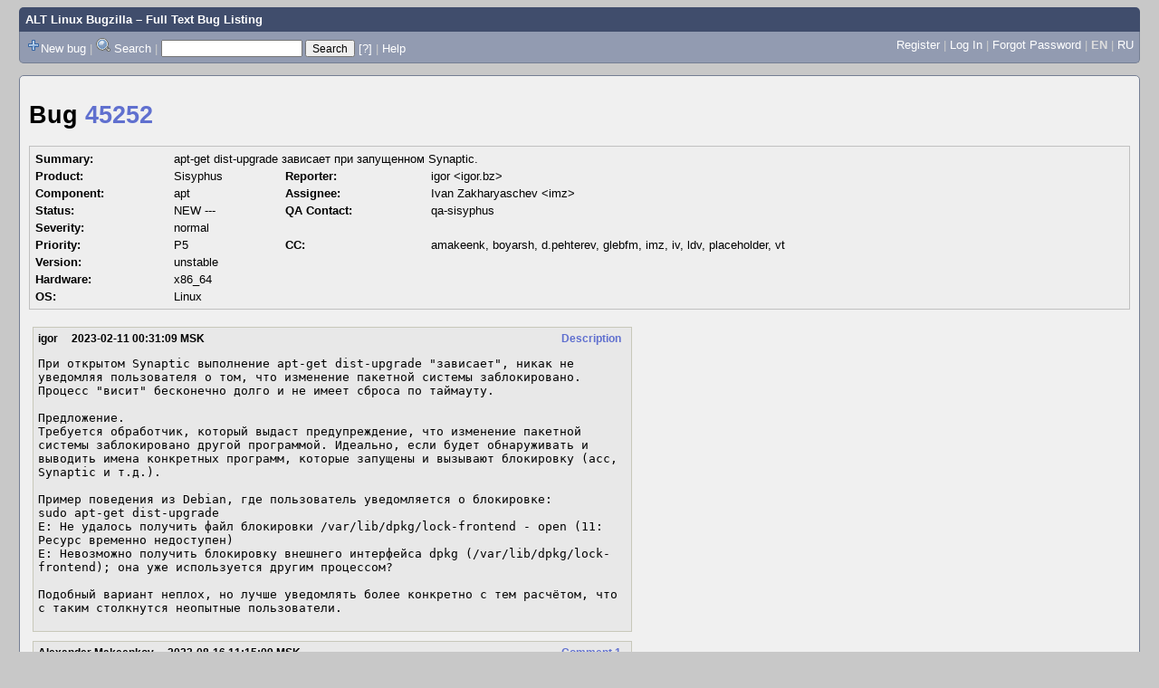

--- FILE ---
content_type: text/html; charset=UTF-8
request_url: https://bugzilla.altlinux.org/show_bug.cgi?format=multiple&id=45252
body_size: 15312
content:
<!DOCTYPE html>
<html lang="en">
  <head><meta property="og:type" content="website">
<meta property="og:title" content="Full Text Bug Listing">
    <title>Full Text Bug Listing</title>

      <meta http-equiv="Content-Type" content="text/html; charset=UTF-8">

    <meta name="viewport" content="width=device-width, initial-scale=1">

<link href="data/assets/f7cb5c3d002f7940feca60a326979e6c.css" rel="stylesheet" type="text/css">



    
<script type="text/javascript" src="data/assets/1b4e898422a669ab82b604a2c23edce5.js"></script>

    <script type="text/javascript">
    <!--
        YAHOO.namespace('bugzilla');
        YAHOO.util.Event.addListener = function (el, sType, fn, obj, overrideContext) {
               if ( ("onpagehide" in window || YAHOO.env.ua.gecko) && sType === "unload") { sType = "pagehide"; };
               var capture = ((sType == "focusin" || sType == "focusout") && !YAHOO.env.ua.ie) ? true : false;
               return this._addListener(el, this._getType(sType), fn, obj, overrideContext, capture);
         };
        if ( "onpagehide" in window || YAHOO.env.ua.gecko) {
            YAHOO.util.Event._simpleRemove(window, "unload", 
                                           YAHOO.util.Event._unload);
        }
        
        function unhide_language_selector() { 
            YAHOO.util.Dom.removeClass(
                'lang_links_container', 'bz_default_hidden'
            ); 
        } 
        YAHOO.util.Event.onDOMReady(unhide_language_selector);

        
        var BUGZILLA = {
            param: {
                cookiepath: '\/',
                maxusermatches: 1000
            },
            constant: {
                COMMENT_COLS: 80
            },
            string: {
                

                attach_desc_required:
                    "You must enter a Description for this attachment.",
                component_required:
                    "You must select a Component for this bug.",
                description_required:
                    "You must enter a Description for this bug.",
                short_desc_required:
                    "You must enter a Summary for this bug.",
                version_required:
                    "You must select a Version for this bug."
            }
        };

    // -->
    </script>


    

    
    <link rel="search" type="application/opensearchdescription+xml"
                       title="ALT Linux Bugzilla" href="./search_plugin.cgi">
    <link rel="shortcut icon" href="images/favicon.svg">
    <link rel="bookmark icon" href="images/favicon.svg" type="image/x-icon">
  </head>

  <body 
        class="bugzilla-altlinux-org yui-skin-sam">

  <div id="header"><div id="banner">
  </div>

    <div id="titles">
      <span id="title"><a href="https://bugzilla.altlinux.org/">ALT Linux Bugzilla</a> &ndash; Full Text Bug Listing</span>


    </div>

    <div id="common_links"><ul class="links">
  <span style="float:left">
  <li><img src="skins/standard/add-16x16.png"><a href="enter_bug.cgi">New bug</a></li>
  <li><span class="separator">| </span><img src="skins/standard/search-16x16.png"> <a href="query.cgi">Search</a></li>

  <li class="form">
    <span class="separator">| </span>
    <form action="buglist.cgi" method="get"
        onsubmit="if (this.quicksearch.value == '')
                  { alert('Please enter one or more search terms first.');
                    return false; } return true;">
    <input type="hidden" id="no_redirect_top" name="no_redirect" value="0">
    <script type="text/javascript">
      if (history && history.replaceState) {
        var no_redirect = document.getElementById("no_redirect_top");
        no_redirect.value = 1;
      }
    </script>
    <input class="txt" type="text" id="quicksearch_top"
           name="quicksearch" aria-labelledby="find_top"
           title="Quick Search" value="">
    <input class="btn" type="submit" value="Search" 
           id="find_top"></form>
  <a href="page.cgi?id=quicksearch.html" title="Quicksearch Help">[?]</a></li>


<li>
        <span class="separator">| </span>
        <a href="page.cgi?id=quicksearch.html" target="_blank">Help</a>
      </li>
  </span>

  <span style="float:right">
      <li id="new_account_container_top">
        <li><a href="createaccount.cgi">Register</a></li>
        <span class="separator">| </span>
      </li>

    <li id="mini_login_container_top">
  <a id="login_link_top" href="show_bug.cgi?format=multiple&amp;id=45252&amp;GoAheadAndLogIn=1"
     onclick="return show_mini_login_form('_top')">Log In</a>

  <form action="show_bug.cgi?format=multiple&amp;id=45252" method="POST"
        class="mini_login bz_default_hidden"
        id="mini_login_top">
    <input id="Bugzilla_login_top" required
           name="Bugzilla_login" class="bz_login"
        type="email" placeholder="Email Address">
    <input class="bz_password" name="Bugzilla_password" type="password"
           id="Bugzilla_password_top" required
           placeholder="Password">
    <input type="hidden" name="Bugzilla_login_token"
           value="">
    <input type="submit" name="GoAheadAndLogIn" value="Log in"
            id="log_in_top">
    <a href="#" onclick="return hide_mini_login_form('_top')">[x]</a>
  </form>
  <span class="separator">| </span>
</li>


  <li id="forgot_container_top">
    <a id="forgot_link_top" href="show_bug.cgi?format=multiple&amp;id=45252&amp;GoAheadAndLogIn=1#forgot"
       onclick="return show_forgot_form('_top')">Forgot Password</a>
    <form action="token.cgi" method="post" id="forgot_form_top"
          class="mini_forgot bz_default_hidden">
      <label for="login_top">Login:</label>
      <input name="loginname" size="20" id="login_top" required
          type="email" placeholder="Your Email Address">
      <input id="forgot_button_top" value="Reset Password" type="submit">
      <input type="hidden" name="a" value="reqpw">
      <input type="hidden" id="token_top" name="token"
             value="1768936616-PUcYM9FUIT8-qkgB7wF4FJWLCYMDQzpdQ689qfrbFlw">
      <a href="#" onclick="return hide_forgot_form('_top')">[x]</a>
    </form>
    <span class="separator">| </span>
  </li>
    <li>
      <span class="lang_current">EN</span>
    </li>
    <li><span class="separator"> | </span>
      <a href="#" onclick="set_language('ru');">RU</a>
    </li>
  </span>
  <div style="clear:both"></div>
</ul>
    </div>
  </div>

  <div id="bugzilla-body">

<h1>Bug 
    <a href="show_bug.cgi?id=45252">45252</a>
  </h1>

  <table class="bugfields">
    

    
<tr>
    <th>Summary:</th>
    <td colspan=3>apt-get dist-upgrade зависает при запущенном Synaptic.</td>
  </tr>

    <tr>
      <th>Product:</th>
      <td>Sisyphus
      </td>
<th class="rightcell">Reporter:</th>
      <td>igor &lt;igor.bz&gt;</td>
    </tr>
<tr>
    <th>Component:</th>
    <td>apt</td><th class="rightcell">Assignee:</th>
      <td>Ivan Zakharyaschev &lt;imz&gt;</td>
  </tr>

    <tr>
      <th>Status:</th>
      <td>NEW
        ---
      </td>
<th class="rightcell">QA Contact:</th>
      <td>qa-sisyphus</td>
    </tr>

    <tr>
      <th>Severity:</th>
      <td class="bz_normal">normal
      </td>
<td>&nbsp;</td>
      <td>&nbsp;</td>
    </tr>

    <tr>
      <th>Priority:</th>
      <td class="bz_P5">P5
      </td>
<th class="rightcell">CC:</th>
      <td>amakeenk, boyarsh, d.pehterev, glebfm, imz, iv, ldv, placeholder, vt
    </tr>
<tr>
    <th>Version:</th>
    <td>unstable</td><td>&nbsp;</td>
      <td>&nbsp;</td>
  </tr><tr>
    <th>Hardware:</th>
    <td>x86_64</td><td>&nbsp;</td>
      <td>&nbsp;</td>
  </tr><tr>
    <th>OS:</th>
    <td>Linux</td><td>&nbsp;</td>
      <td>&nbsp;</td>
  </tr>




    



  
   
  </table>


  <br>
<script src="js/comments.js" type="text/javascript">
</script>

<script type="text/javascript">
<!--
  /* Adds the reply text to the 'comment' textarea */
  function replyToComment(id, real_id, name) {
      var prefix = "(In reply to " + name + " from comment #" + id + ")\n";
      var replytext = "";
        /* pre id="comment_name_N" */
        var text_elem = document.getElementById('comment_text_'+id);
        var text = getText(text_elem);
        replytext = prefix + wrapReplyText(text);


      /* <textarea id="comment"> */
      var textarea = document.getElementById('comment');
      if (textarea.value != replytext) {
          textarea.value += replytext;
      }

      textarea.focus();
  } 
//-->
</script>


<!-- This auto-sizes the comments and positions the collapse/expand links 
     to the right. -->
<table class="bz_comment_table">
<tr>
<td>
<div id="c0" class="bz_comment bz_first_comment">

      <div class="bz_first_comment_head">


        <span class="bz_comment_number">
          <a 
             href="show_bug.cgi?id=45252#c0">Description</a>
        </span>

        <span class="bz_comment_user">
          <span class="vcard"><span class="fn">igor</span>
</span>
        </span>

        <span class="bz_comment_user_images">
        </span>

        <span class="bz_comment_time">
          2023-02-11 00:31:09 MSK
        </span>

      </div>




<pre class="bz_comment_text">При открытом Synaptic выполнение apt-get dist-upgrade &quot;зависает&quot;, никак не уведомляя пользователя о том, что изменение пакетной системы заблокировано. Процесс &quot;висит&quot; бесконечно долго и не имеет сброса по таймауту.

Предложение.
Требуется обработчик, который выдаст предупреждение, что изменение пакетной системы заблокировано другой программой. Идеально, если будет обнаруживать и выводить имена конкретных программ, которые запущены и вызывают блокировку (acc, Synaptic и т.д.).

Пример поведения из Debian, где пользователь уведомляется о блокировке:
sudo apt-get dist-upgrade 
E: Не удалось получить файл блокировки /var/lib/dpkg/lock-frontend - open (11: Ресурс временно недоступен)
E: Невозможно получить блокировку внешнего интерфейса dpkg (/var/lib/dpkg/lock-frontend); она уже используется другим процессом?

Подобный вариант неплох, но лучше уведомлять более конкретно с тем расчётом, что с таким столкнутся неопытные пользователи.</pre>
    </div>

    <div id="c1" class="bz_comment">

      <div class="bz_comment_head">


        <span class="bz_comment_number">
          <a 
             href="show_bug.cgi?id=45252#c1">Comment 1</a>
        </span>

        <span class="bz_comment_user">
          <span class="vcard"><span class="fn">Alexander Makeenkov</span>
</span>
        </span>

        <span class="bz_comment_user_images">
        </span>

        <span class="bz_comment_time">
          2023-08-16 11:15:09 MSK
        </span>

      </div>




<pre class="bz_comment_text">*** <a class="bz_bug_link 
          bz_status_CLOSED  bz_closed"
   title="CLOSED DUPLICATE - apt-get не предупреждает о блокировке другим процессом"
   href="show_bug.cgi?id=47256">Bug 47256</a> has been marked as a duplicate of this bug. ***</pre>
    </div>


  

</td>
<td>
</td>
</tr></table>

</div>

    <div id="footer">
      <div class="intro"></div>
<ul id="useful-links">
  <li id="links-actions">
    <div class="label">Actions: </div><ul class="links">
  <span style="float:left">
  <li><img src="skins/standard/add-16x16.png"><a href="enter_bug.cgi">New bug</a></li>
  <li><span class="separator">| </span><img src="skins/standard/search-16x16.png"> <a href="query.cgi">Search</a></li>

  <li class="form">
    <span class="separator">| </span>
    <form action="buglist.cgi" method="get"
        onsubmit="if (this.quicksearch.value == '')
                  { alert('Please enter one or more search terms first.');
                    return false; } return true;">
    <input type="hidden" id="no_redirect_bottom" name="no_redirect" value="0">
    <script type="text/javascript">
      if (history && history.replaceState) {
        var no_redirect = document.getElementById("no_redirect_bottom");
        no_redirect.value = 1;
      }
    </script>
    <input class="txt" type="text" id="quicksearch_bottom"
           name="quicksearch" aria-labelledby="find_bottom"
           title="Quick Search" value="">
    <input class="btn" type="submit" value="Search" 
           id="find_bottom"></form>
  <a href="page.cgi?id=quicksearch.html" title="Quicksearch Help">[?]</a></li>


<li>
        <span class="separator">| </span>
        <a href="page.cgi?id=quicksearch.html" target="_blank">Help</a>
      </li>
  </span>

  <span style="float:right">
      <li id="new_account_container_bottom">
        <li><a href="createaccount.cgi">Register</a></li>
        <span class="separator">| </span>
      </li>

    <li id="mini_login_container_bottom">
  <a id="login_link_bottom" href="show_bug.cgi?format=multiple&amp;id=45252&amp;GoAheadAndLogIn=1"
     onclick="return show_mini_login_form('_bottom')">Log In</a>

  <form action="show_bug.cgi?format=multiple&amp;id=45252" method="POST"
        class="mini_login bz_default_hidden"
        id="mini_login_bottom">
    <input id="Bugzilla_login_bottom" required
           name="Bugzilla_login" class="bz_login"
        type="email" placeholder="Email Address">
    <input class="bz_password" name="Bugzilla_password" type="password"
           id="Bugzilla_password_bottom" required
           placeholder="Password">
    <input type="hidden" name="Bugzilla_login_token"
           value="">
    <input type="submit" name="GoAheadAndLogIn" value="Log in"
            id="log_in_bottom">
    <a href="#" onclick="return hide_mini_login_form('_bottom')">[x]</a>
  </form>
  <span class="separator">| </span>
</li>


  <li id="forgot_container_bottom">
    <a id="forgot_link_bottom" href="show_bug.cgi?format=multiple&amp;id=45252&amp;GoAheadAndLogIn=1#forgot"
       onclick="return show_forgot_form('_bottom')">Forgot Password</a>
    <form action="token.cgi" method="post" id="forgot_form_bottom"
          class="mini_forgot bz_default_hidden">
      <label for="login_bottom">Login:</label>
      <input name="loginname" size="20" id="login_bottom" required
          type="email" placeholder="Your Email Address">
      <input id="forgot_button_bottom" value="Reset Password" type="submit">
      <input type="hidden" name="a" value="reqpw">
      <input type="hidden" id="token_bottom" name="token"
             value="1768936616-PUcYM9FUIT8-qkgB7wF4FJWLCYMDQzpdQ689qfrbFlw">
      <a href="#" onclick="return hide_forgot_form('_bottom')">[x]</a>
    </form>
    <span class="separator">| </span>
  </li>
    <li>
      <span class="lang_current">EN</span>
    </li>
    <li><span class="separator"> | </span>
      <a href="#" onclick="set_language('ru');">RU</a>
    </li>
  </span>
  <div style="clear:both"></div>
</ul>
  </li>

  




  
</ul>

      <div class="outro"></div>
    </div>

  </body>
</html>

--- FILE ---
content_type: text/css
request_url: https://bugzilla.altlinux.org/data/assets/f7cb5c3d002f7940feca60a326979e6c.css
body_size: 23322
content:
/* skins/standard/global.css */
body {font-family: sans-serif;color: #000;background: #fff url(../../skins/standard/global/body-back.gif) repeat-x;}body, td, th, input, dt, #titles {font-family: Verdana, sans-serif;font-size: small;}pre, code, kbd {font-size: medium;}#bugzilla-body {clear: both;}#bugzilla-body th {font-weight: bold;vertical-align: top;}#header {margin-bottom: 1em;}#header form, #header form input,#footer form, #footer form input{font-size: 95%;display: inline;}#header .links {border-left: 1px solid #747E93;border-right: 1px solid #747E93;border-bottom: 1px solid #747E93;border-bottom-left-radius: 5px;border-bottom-right-radius: 5px;padding: 0.5em;}#lang_links_container {float: right;white-space: nowrap;}#lang_links_container .links {border: none;padding: .5em;}.lang_current {font-weight: bold;}#message {border: 1px solid red;margin: 0.3em 0em;padding: 0.3em;color: green;}form.mini_login input.bz_login  {width: 10em;}form.mini_login input.bz_password {width: 6em;}form.mini_login input.bz_remember {margin: 0;}#banner {}#titles {width: 100%;background-color: #404D6C;color: #fff;border-top-left-radius: 5px;border-top-right-radius: 5px;margin: 0;vertical-align: bottom;display: table;}#titles a {color: #fff;}#titles p {margin: 0;padding: 0;}#titles #title {font-weight: bold;padding: 0.5em;white-space: nowrap;display: table-cell;}#titles #subtitle {font-weight: normal;text-align: center;padding: 0.5em;display: table-cell;}#titles #information {font-weight: normal;text-align: right;font-size: 90%;padding: 0.5em;white-space: nowrap;display: table-cell;}#footer {clear: both;margin-top: 1em;width: 100%;background: #edf2f2;border-top: 1px solid #ddd;border-bottom: 1px solid #ddd;}#footer #useful-links {padding-left: 1ex;padding-right: 1ex;width: 98%;}#footer ul {list-style-type: none;}#links-saved ul {display: inline;}#links-saved th {vertical-align: top;}#footer .label {white-space: nowrap;vertical-align: top;}#footer .links {vertical-align: top;}ul.links {margin: 0;padding: 0;list-style-type: none;}ul.links li {display: inline;white-space: nowrap;}table.tabs {width: 100%;}.tabs th, .tabs td {padding: 1em;}.tabs td {background: #eee;text-align: center;border-style: solid;border-color: black;border-width: 0px 0px 2px 0px;}.tabs td.selected {background: white;border-width: 2px 2px 0px 2px;}.tabs td.spacer {background: white;}a {color: #039;}a:visited {color: #636;}a:link, a:visited {text-decoration: none;}a:link:hover, a:visited:hover {text-decoration: underline;}a:hover {color: #333;}a:active {color: #000;}.clickable_area {cursor: pointer;}textarea {font-family: monospace;}a.controller {font-size: 115%;}div#docslinks {float: right;border: 1px solid black;padding: 1ex;font-size: 80%;}#docslinks h2 {margin: 0;}.rss {background: transparent url(../../skins/standard/../../images/rss_small.png) no-repeat;padding-left: 16px;line-height: 1.5em;}.bz_bug_link {}.bz_bug_link.bz_status_UNCONFIRMED {font-style: italic;}.bz_obsolete {text-decoration: line-through;}.bz_inactive {text-decoration: line-through;}.bz_closed,.bz_CLOSED td {text-decoration: line-through !important;}.bz_private {color: darkred;background: #f3eeee;}.bz_disabled {color: #a0a0a0;}.bz_comment_table td {vertical-align: top;}.bz_comment {margin-bottom: 2em;}.bz_comment_text, .uneditable_textarea, tbody.file pre {font-family: monospace;white-space: pre-wrap;}.bz_comment_text {width: 50em;}.bz_comment_text span.quote {color: #65379c;white-space: pre;overflow: auto;display: block;}.bz_comment_user, .bz_comment_time, .bz_comment_number,.bz_private_checkbox, .bz_comment_actions{margin: 0 .5em;}.bz_comment_actions, .bz_comment_number, .bz_private_checkbox {float: right;}.bz_collapse_expand_comments {padding: 0;margin: 0 0 0 1em;list-style-type: none;}.bz_collapse_expand_comments li {margin-bottom: .5em;}.bz_collapse_comment {text-decoration: none;}.bz_private_checkbox input {margin: 0;vertical-align: middle;}.bz_comment_head, .bz_first_comment_head {padding-top: .1em;padding-bottom: .1em;padding-left: .5em;background-color: #e0e0e0;}.bz_comment_user_images img {vertical-align: bottom;}.bz_comment_hilite pre {background-color: lightgreen;margin: 0;padding: 1em 0;}.bz_comment_collapse_reason,.bz_default_collapsed .bz_comment_number {font-weight: normal;}.bz_default_hidden, .bz_tui_hidden, .bz_hidden_field, .bz_hidden_option {display: none !important;}table#flags th,table#flags td {vertical-align: middle;text-align: left;}#email_prefs, #saved_search_prefs, #shared_search_prefs,#bug_activity {border: 1px solid black;border-collapse: collapse;}#email_prefs th,#shared_search_prefs th,#saved_search_prefs th {text-align: center;}#email_prefs th, #email_prefs td,#shared_search_prefs th, #shared_search_prefs td,#saved_search_prefs th, #saved_search_prefs td,#bug_activity td {border: 1px solid;padding: 0.3em;}#email_prefs th.role_header {width: 10%;}#bug_activity td {vertical-align: top;}#user_prefs th, #user_prefs td {padding: 0.5em;}#permissions {margin-left: auto;margin-right: auto;width: 40em;}#permissions p {margin-top: 2em;margin-bottom: 0.5em;}#permissions li {list-style-type: none;}#permissions table td {vertical-align: top;}.column_header {background-color: #66f;}.column_header th {text-align: center;}.flag_select {min-width: 3em;}input.requestee {width: 15em;}#error_msg {font-size: x-large;}#post_err_msg, form#check {clear: both;}.warning {color: red;}.throw_error {background-color: red;color: black;font-size: 120%;margin-bottom: 2em;padding: 0.5em 1em;float: left;}.label {font-weight: bold;}.throw_error a:visited {color: darkblue ;}dt {font-weight: bold;}body > dl > dt {border-top: dotted gray thin;}dl dl > dt {border-top: none;}.arrow_button {font-size: 150%;}#attachment_table {border-collapse: collapse;border: 1px solid #333333;}#attachment_table th, .bz_attach_footer, .bz_time_tracking_table th,.dependency_tree_controls {background-color: #E0E0E0;color: black;}#attachment_table td, .bz_time_tracking_table th, .bz_time_tracking_table td {border: 1px solid #333333;}#attachment_table th, #attachment_table td {padding: 0.3em;}.bz_attach_extra_info, .bz_info {font-size: smaller;}.bz_attach_flags, .bz_attach_footer, .bz_flags, .nowrap {white-space: nowrap;}.bz_attach_view_hide {float: right;padding-left: 1em;}#user_match_table {border-collapse: collapse;}#user_match_table td {vertical-align: top;border-bottom: 1px solid black;padding: 1em 0.5em;}div.user_match {margin-bottom: 1em;}.indented {margin-left: 3em;}.box {border: 1px solid black;color: black;background-color: #ffc;margin: 1em;padding: 0.5em 1em;}.collapsed,.bz_default_collapsed .bz_private_checkbox,.bz_default_collapsed .bz_comment_user,.bz_default_collapsed .bz_comment_user_images,.bz_default_collapsed .bz_comment_time,.bz_default_collapsed .bz_comment_tags,.bz_default_collapsed .bz_comment_text,.bz_default_collapsed .bz_collapsed_actions{display: none;}#serverpush_msg {margin-top: 20%;text-align: center;font-size: xx-large;}@media print {#header, #footer {display: none;}div.bz_query_buttons {display: none;}body {background-image: none;background-color: #fff;}}.field_label {text-align: right;vertical-align: top;font-weight: bold;}.field_help_link {cursor: help;}.field_value, form#Create th, form#Create td, .top {vertical-align: top;}.bottom {vertical-align: bottom;}.field_value .text_input {width: 100%;min-width: 25em;}.uneditable_textarea {max-width: 30em;font-size: medium;}th.required:before {content: "* ";}th.required:before, span.required_star {color: red;}input.required, select.required, span.required_explanation {color: #000;}.calendar_button {background: transparent url(../../skins/standard/global/calendar.png) no-repeat;width: 20px;height: 20px;vertical-align: middle;}.calendar_button span { display: none }.yui-calcontainer {display: none;background-color: white;padding: 10px;border: 1px solid #404D6C;}.bug_urls {margin: 0;padding: 0;list-style-type: none;}pre.field_textarea_readonly {margin: 2px;padding: 4px;overflow: auto;float: left;max-width: 30em;max-height: 7em;border: 1px solid #CCC;font-family: monospace;white-space: pre-wrap;}.yui-skin-sam .yui-ac-input { position:static !important;vertical-align:middle !important; }.yui-skin-sam .yui-ac-container { left:0px !important; }.yui-skin-sam .yui-ac { display: inline-block; }#bugzilla-body .yui-ac-content {max-height: 19em;overflow: auto;overflow-x: hidden;}#keywords_container {padding-top: .2em;}#keywords_container .yui-ac-content {margin-left: -1px;}#comment_tabs {border-spacing: 0;}.comment_tab {display: table-cell;border: 1px solid silver;padding: 2px 1em;cursor: pointer;background: transparent;}.active_comment_tab {background: #fff;font-weight: bold;}#comment_preview {border: 1px solid silver;padding: 1px;overflow: auto;margin: 0px;}#comment_preview_text {margin: 0px;width: auto;}#comment_preview_loading {font-style: italic;}#comment {margin: 0px 0px 1em 0px;}.validation_error_text {font-size: 120%;color: #B70000;font-weight: bold;}.validation_error_field, input.validation_error_field {border: 2px solid #B70000;background-color: #FFEBEB;}form th {text-align: right;}.left {text-align: left;}.center {text-align: center;}.right {text-align: right;}.middle {vertical-align: middle;}.inline {display: inline;}tr.shared_search {background-color: #fff7cd;color: #000;}.multi-columns {columns: 3;-moz-columns: 3;-webkit-columns: 3;}#page-index {padding: 0.2em 0.2em 0.15em 0.2em;}#page-index ul, #page-index li,#page-index p, #page-index form p {margin: 0;padding: 0;}#page-index > ul {margin-bottom: 1em;}#page-index > ul > li {margin-left: 0;margin-bottom: 1em;}span.header {font-weight: bold;}span.header img {vertical-align: middle;}#page-index li {margin-left: 3em;list-style: none;}#page-index li img {margin-right: 0.5em;}#page-index p {padding-bottom: 0.5em;}#page-index #report {padding-bottom: 1em;}#page-index #sidebar {padding-top: 1em;}#page-index #logo {float: right;}.intro, .outro {text-align: center;}#new_release {border: 2px solid red;padding: 0.5em 1em;margin: 1em;font-weight: bold;}#new_release .notice {font-size: 80%;font-weight: normal;}#welcome-admin a {font-weight: bold;}.bz_common_actions {text-align: center;}.bz_common_actions ul {list-style-type: none;padding: 0;}.bz_common_actions ul li {display: inline;vertical-align: top;}.bz_common_actions ul li a {display: inline-block;height: 170px;width: 145px;margin: 0 2ex 2em 0;}.bz_common_actions ul li a span {position: relative;top: 90%;font-weight: bold;}.bz_common_actions a,.bz_common_actions a:visited,.bz_common_actions a:hover {text-decoration: none;}#enter_bug { background: url(../../skins/standard/index/file-a-bug.png)  no-repeat; }#query     { background: url(../../skins/standard/index/search.png)      no-repeat; }#account   { background: url(../../skins/standard/index/new-account.png) no-repeat; }#help      { background: url(../../skins/standard/index/help.png)        no-repeat; }#quicksearchForm {margin-bottom: 2em;}#quicksearchForm #quicksearch_main {width: 27em;}#quicksearchForm {margin: 0;padding: 0;}#page-index table {border-collapse: collapse;}#welcome {font-size: x-large;font-weight: bold;text-align: center;margin: 0 0 0.8em 0;padding: 0;}#common_queries ul {list-style: none;padding-left: 1.5em;}#common_queries li a {text-decoration: none;}ul#quicksearch_links {margin-bottom: 1em;}ul.additional_links {list-style: none;margin: 0;padding: 0;}ul.additional_links li {display: inline;}ul.additional_links li.bz_default_hidden {display: none;}body.narrow_page #bugzilla-body > * {max-width: 45em;}.req_new {color: red;}.req_table {border-collapse: collapse;}.req_table td, .req_table th {border: 1px solid black;padding: .25em;}.qs_help li {margin-top: 1ex;}.qs_fields th {padding: 0 .25em;}.qs_fields th.field_nickname {text-align: left;}.qs_fields td {padding: .25em;border-top: 1px solid gray;}.qs_fields .field_name {width: 10em;}table.field_value_explanation {table-layout: fixed;border-collapse: collapse;}.field_value_explanation thead h2 {margin: 0;}.field_value_explanation .header_row td {text-align: center;font-size: 120%;font-weight: bold;}.field_value_explanation tbody td {border: 1px solid black;padding: 1em;}.field_value_explanation dt, .field_descriptions dt {margin-top: 1em;}.field_descriptions dt {font-size: 120%;}#duplicates_table {border-collapse: collapse;}#duplicates_table .resolved {background-color: #d9d9d9;color: black;}#duplicates_table thead tr {background-color: #ccc;color: black;}#duplicates_table thead tr th {vertical-align: middle;}#duplicates_table td, #duplicates_table th {border: 1px solid black;padding: .1em .25em;}#duplicates_table tbody td {text-align: center;}#duplicates_table tbody td.short_desc {text-align: left;}
/* skins/standard/buglist.css */
#groups_edit_multiple th, .bz_query_head {text-align: center;}.bz_query_timestamp {font-weight: bold;}.search_description {margin: .5em 0;padding: 0;}.search_description li {list-style-type: none;display: inline;margin-right: 2em;}.zero_results, .zero_result_links {font-size: 120%;font-weight: bold;}.bz_buglist_header th {text-align: left;}.bz_sort_order_primary,.bz_sort_order_secondary {display: inline-block;padding-left: .2em;text-decoration: none;}.bz_sort_order_primary   { color: black; }.bz_sort_order_secondary { color: #777;  }.bz_query_buttons #xml {vertical-align: middle;padding: 0;}.bz_query_buttons button {border: 0px;background: transparent;}.bz_query_buttons form {display: inline;}.bz_query_links a img {vertical-align: bottom;border: 0;}.bz_query_links a {text-decoration: none;}.bz_query_links button, .bz_query_edit button {font-size: small;}.bz_id_column {}.bz_row_odd {background-color: #F7F7F7;color: #000000;}.bz_row_even {background-color: #FFFFFF;color: #000000;}.bz_blocker { color: red; font-weight: bold; }.bz_critical { color: red; }.bz_enhancement { color: #666; }table#form tr th { text-align: right; }table.bz_buglist {border-collapse: collapse;width: 100%;}table.bz_buglist td, table.bz_buglist th {padding: 0.4em;}tr.bz_secure td.first-child, a.bz_secure {background-image: url(../../skins/standard/../../images/padlock.png);background-position: center left;background-repeat: no-repeat;background-color: inherit;}th.first-child, td.first-child, a.bz_secure {padding-left: 20px !important;}tr.bz_secure_mode_implied td.first-child {}tr.bz_secure_mode_manual td.first-child {}td.bz_estimated_time_column,td.bz_remaining_time_column,td.bz_actual_time_column,td.bz_percentage_complete_column {text-align: right;}td.bz_total_label {font-weight: bold;}td.bz_total {border-top-style: solid;border-top-color: #929bb1;border-top-width: 3px;text-align: right;}#commit, #action {margin-top: .25em;}.bz_query_debug {text-align: left;}.bz_short_desc_column a, .bz_short_short_desc_column a {color: inherit;}.buglist_menu {margin-top: 1em;}.buglist_menu div {display: inline-block;vertical-align: middle;}.buglist_menu .bz_query_buttons {display: inline;}div.bz_query_buttons {max-width: 15em;}#groups_edit_multiple, #quips {border: 1px solid black;border-collapse: collapse;}#groups_edit_multiple th, #groups_edit_multiple td,#quips th, #quips td {border: 1px solid;padding: 0.3em;}#quip {text-align: right;color: #aaa;}#groups_edit_multiple th.narrow_column {width: 8em;}#filtering #requester, #filtering #requestee {min-width: 8em;}#filtering th {text-align: right;}table.requests {border: 1px solid black;border-collapse: collapse;width: 100%;}table.requests th, table.requests td {border: 1px solid;padding: 0.5em;}table.requests th {text-align: left;}#summary_field {padding: 1em;margin: 1em;border: 1px solid black;background-color: #eee;white-space: nowrap;}#bug_id_container {display: inline-block;vertical-align: middle;padding-bottom: 1ex;}#bug_id_container input {width: 9em;}#bug_id_container .field_help {font-size: 0.75em}.search_field_grid {margin-top: 1em;display: inline-block;vertical-align: top;}.search_field_grid .field_help_link,.history_query .field_help_link {display: block;text-align: left;align: top;}#chart .section_help {font-size: 0.8em;font-weight: normal}.search_field_row {white-space: nowrap;margin-bottom: 0.5em;}.search_field_row .field_label, #field_label_short_desc {width: 14em;display: inline-block;line-height: 2em;margin-right: 0.8em;}.field_label_sup {font-weight: normal;}#keywords_container {padding-bottom: 0;}.search_field_grid .field_label,.search_field_grid .field_label {display: block;padding-bottom: 1ex;}.search_field_grid, .search_field_row {padding-left: 1.5em;}.search_email_fields {display: inline-block;width: 14.5em;padding-left: 1.5em;}ul.bug_changes {margin: 0;padding: 0;}ul.bug_changes li {display: inline-block;width: 14.5em;vertical-align: top;padding-left: 1.5em;}ul.bug_changes select {width: 15em;}ul.bug_changes li label {display: block;}div.bz_section_title {display: block;margin-top: 2em;font-size: 1.2em;}div.bz_section_title a {font-weight: bold;}div.bz_section_title span {font-size: 0.75em;margin-left: 1em;}#queryform, #reportform {margin-bottom: 2em;}#knob {margin-top: 2em;}.arrow {display: inline;width: 16px;height: 16px;}.bz_search_section, ul.bz_search_section {margin-top: 1em;}#product_desc {padding: 0 2em;font-style: italic;max-height: 8em;overflow: auto;}#component_table th {padding-right: 1em;text-align: left;}#component_table td {border-bottom: 1px dotted gray;}#component_table td.component_assignee,#component_table td.component_qa_contact {border: none;padding-top: 0.5em;}.component_name {font-size: 115%;font-weight: bold;padding-right: 1em;vertical-align: middle;min-width: 8em;}.component_description {padding-bottom: 0.5em;color: #333;}.t1 {background-color: #ffffff;}.t2 {background-color: #dfefff;}.t3 {background-color: #dddddd;}.t4 {background-color: #c3d3ed;}.ttotal, .ttotal td {background-color: #cfffdf;}.tabular_report_container {margin-left: auto;margin-right: auto;text-align: center;}.tabular_report {border: 1px dotted black;border-collapse: collapse;text-align: center;}.tabular_report th, .tabular_report td {border: 1px dotted;padding: 0.2em;}#graphical_report {max-width: 100%;height: auto;}.extra_info {font-size: smaller;font-style: italic;}#edit_series th, #create_chart th, #edit_charts th {text-align: center;}#edit_series th, #edit_series td,#create_chart th, #create_chart td {vertical-align: top;padding: 0.5em;}#edit_series select, #create_chart select {width: 15em;}#edit_series input {width: 95%;}#edit_series input#frequency {width: 3em;}#edit_charts input#action-sum, #edit_charts input#action-remove {width: 7em;}#tabular_reports_menu, #graphical_reports_menu {width: 30em;margin: 2em auto;}#tabular_reports_menu th, #graphical_reports_menu th {vertical-align: middle;white-space: nowrap;padding: 0.3em;}#tabular_reports_menu th {text-align: center;}#graphical_reports_menu th {text-align: left;}#graphical_reports_menu label {font-weight: normal;}th#reports_menu_multiple_tables {text-align: center;width: 15em;height: 15em;border: 1px solid black;border-collapse: collapse;}.bugfields {font-size: small;background: #eee;padding: 0.3em;border: 1px solid silver;width: 100%;}.bugfields tr {vertical-align: top;}.bugfields th {max-width: 10em;text-align: left;}.bugfields a {color: black;text-decoration: none;}.bugfields .rightcell {padding-left: 1em;}.bugfields table.timetracking th, .bugfields table.timetracking td {max-width: 10em;}table.zeroitems, table.realitems {margin-left: 2.0em;margin-top: 2px;border: 1px solid black;border: 1px solid black;}tr.section_total {background: #000000;color: #ffffff;}td.subtotal {background: #B0C0D9;text-align: right;font-weight: bold;width: 8em;}.zeroitems .bug_header { background: #d0e0f0 }.zeroitems .bug_header2 { background: #f9f9f9 }.number .bug_header, .number .bug_header2 { background: #d0e0f0 }.owner_header { background: #d0e0f0 }.number .owner_header, .owner .bug_header { background: #ffffff }.number .owner_header2, .owner .bug_header2 { background: #EFEFEF }table.owner, table.number, table.zeroitems {width: 90%;border-collapse: collapse;}.owner th, .owner td, .number th, .number td,.zeroitems th, .zeroitems td {padding: 0.2em;}.warning_swapped_data {border: 1px solid red;margin: 1em;padding: 0.5em;}.realitems th.bug_id, .realitems th.bug_status,.zeroitems th.bug_id, .zeroitems th.bug_status {white-space: nowrap;text-align: left;padding-right: 2em;width: 6em;}.time_info {padding-right: 3em;}.clickable_row {cursor: pointer;}#altlinks {text-align: center;}#altlinks ul {list-style: none;margin: 0;padding: 0 0 1em;}#altlinks li {display: inline;padding: 0 1em;white-space: nowrap;}#altlinks li :link, #altlinks li :visited {background-repeat: no-repeat;border: none;padding: 0 0 2px;}#altlinks li.last {border-right: none;}#altlinks li a.rss {background-image: url(../../skins/standard/../../images/feed.png);padding-left: 20px;}
/* skins/contrib/Dusk/global.css */
body {background: #c8c8c8;font-family: Helvetica, Arial, Geneva;padding-left: 1em;padding-right: 1em;}#titles {border-top-left-radius: 5px;border-top-right-radius: 5px;}#header .links, #footer {background-color: #929bb1;color: #ddd;}#header {border-bottom-left-radius: 5px;border-bottom-right-radius: 5px;border: none;}#header a, #footer a {color: white;text-decoration: none;}#header a:hover, #footer a:hover {text-decoration: underline;}#bugzilla-body {background: #f0f0f0;color: black;border: 1px solid #747e93;padding: 10px;font-size: 10pt;border-radius: 5px;}a {color: #6070cf;}a:hover {color: #8090ef;}hr {border-color: #969696;border-style: dashed;border-width: 1px;margin-top: 10px;}#bug-form td {padding-top: 2px;}#attachment-list {border: 2px solid #c8c8ba;font-size: 9pt;}#attachment-list th {background-color: #e6e6d8;border: none;border-bottom: 1px solid #c8c8ba;text-align: left;}#attachment-list th a {color: #646456;}#attachment-list td {border: none;}#attachment-list-actions td {border-top: 1px solid #c8c8ba;}#comments th {font-size: 9pt;font-weight: bold;padding-top: 5px;padding-right: 5px;padding-bottom: 10px;text-align: right;vertical-align: top;white-space: nowrap;}#comments td {padding-top: 2px;}.reply-button a {padding-left: 2px;padding-right: 2px;}.bz_comment {background-color: #e8e8e8;margin: 1px 1px 10px 1px;border-width: 1px;border-style: solid;border-color: #c8c8ba;padding: 5px;font-size: 9pt;}.bz_comment_head, .bz_first_comment_head {margin: 0; padding: 0;background-color: transparent;font-weight: bold;}.bz_comment_user {margin-left: 0;}.bz_comment.bz_private {background-color: #f0e8e8;border-color: #f8c8ba;}.comment_rule {display: none;}#footer {border: 1px solid #747e93;width: 100%;border-radius: 5px;}#footer #links-actions,#footer #links-edit,#footer #links-saved,#footer #links-special {margin-top: 2ex;}#footer .links {border-spacing: 30px;margin-bottom: 2ex;}.separator {color: #cccccc;}.tabbed .tabbody {background: #f8f8f8;padding: 1em;border-style: solid;border-color: #000000;border-width: 0 3px 3px 1px;}.tabs {margin: 0;padding: 0;border-collapse: collapse;}.tabs td {background: #c8c8c8;border-width: 1px;}.tabs td.selected {background: #f8f8f8;border-width: 1px 3px 0 1px;}.tabs td.spacer {background: transparent;border-top: none;border-left: none;border-right: none;}.bz_row_odd {background-color: #f0f0f0;}#page-index .outro {clear:both;}@media print {#header,#footer,.navigation {display: none;}body {background-image: none;background-color: #ffffff;}#bugzilla-body {border: none;margin: 0;padding: 0;}}
/* skins/contrib/Dusk/buglist.css */
tr.bz_bugitem:hover {background-color: #ccccff;}
